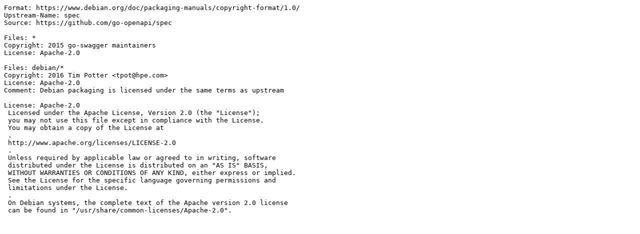

--- FILE ---
content_type: text/plain; charset=utf-8
request_url: https://tracker.debian.org/media/packages/g/golang-github-go-openapi-spec/copyright-10.15.0-1
body_size: 373
content:
Format: https://www.debian.org/doc/packaging-manuals/copyright-format/1.0/
Upstream-Name: spec
Source: https://github.com/go-openapi/spec

Files: *
Copyright: 2015 go-swagger maintainers
License: Apache-2.0

Files: debian/*
Copyright: 2016 Tim Potter <tpot@hpe.com>
License: Apache-2.0
Comment: Debian packaging is licensed under the same terms as upstream

License: Apache-2.0
 Licensed under the Apache License, Version 2.0 (the "License");
 you may not use this file except in compliance with the License.
 You may obtain a copy of the License at
 .
 http://www.apache.org/licenses/LICENSE-2.0
 .
 Unless required by applicable law or agreed to in writing, software
 distributed under the License is distributed on an "AS IS" BASIS,
 WITHOUT WARRANTIES OR CONDITIONS OF ANY KIND, either express or implied.
 See the License for the specific language governing permissions and
 limitations under the License.
 .
 On Debian systems, the complete text of the Apache version 2.0 license
 can be found in "/usr/share/common-licenses/Apache-2.0".
